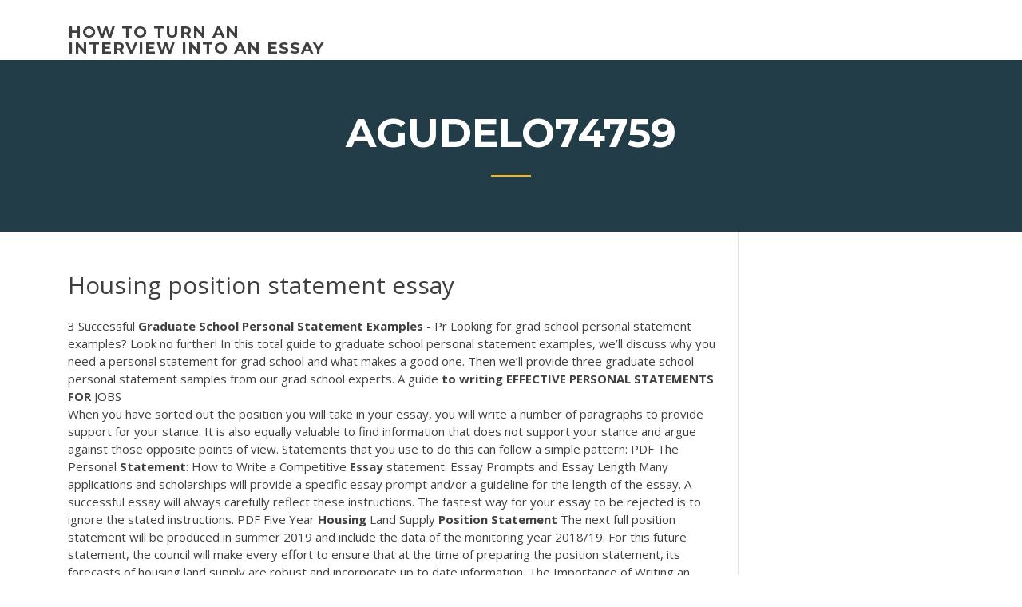

--- FILE ---
content_type: text/html; charset=utf-8
request_url: https://articlezmoj.web.app/agudelo74759vepi/housing-position-statement-essay-mis.html
body_size: 4849
content:
<!doctype html>
<html lang="en-US">
<head>
	<meta charset="UTF-8" />
	<meta name="viewport" content="width=device-width, initial-scale=1" />
	<link rel="profile" href="http://gmpg.org/xfn/11" />
	<title>Housing position statement essay ermmb</title>
<link rel='dns-prefetch' href='//fonts.googleapis.com' />
<link rel='dns-prefetch' href='//s.w.org' />

	<link rel='stylesheet' id='wp-block-library-css' href='https://articlezmoj.web.app/wp-includes/css/dist/block-library/style.min.css?ver=5.3' type='text/css' media='all' />
<link rel='stylesheet' id='wp-block-library-theme-css' href='https://articlezmoj.web.app/wp-includes/css/dist/block-library/theme.min.css?ver=5.3' type='text/css' media='all' />
<link rel='stylesheet' id='education-lms-fonts-css' href='https://fonts.googleapis.com/css?family=Open+Sans%3A400%2C400i%2C700%2C700i%7CMontserrat%3A300%2C400%2C600%2C700&#038;subset=latin%2Clatin-ext' type='text/css' media='all' />
<link rel='stylesheet' id='bootstrap-css' href='https://articlezmoj.web.app/wp-content/themes/education-lms/assets/css/bootstrap.min.css?ver=4.0.0' type='text/css' media='' />
<link rel='stylesheet' id='slick-css' href='https://articlezmoj.web.app/wp-content/themes/education-lms/assets/css/slick.css?ver=1.8' type='text/css' media='' />
<link rel='stylesheet' id='font-awesome-css' href='https://articlezmoj.web.app/wp-content/themes/education-lms/assets/css/font-awesome.min.css?ver=4.7.0' type='text/css' media='' />
<link rel='stylesheet' id='education-lms-style-css' href='https://articlezmoj.web.app/wp-content/themes/education-lms/style.css?ver=5.3' type='text/css' media='all' />
<script type='text/javascript' src='https://articlezmoj.web.app/wp-content/themes/education-lms/assets/js/comments.js'></script>
<style id='education-lms-style-inline-css' type='text/css'>

	        button, input[type="button"], input[type="reset"], input[type="submit"],
		    .titlebar .triangled_colored_separator,
		    .widget-area .widget-title::after,
		    .carousel-wrapper h2.title::after,
		    .course-item .course-thumbnail .price,
		    .site-footer .footer-social,
		    .single-lp_course .lp-single-course ul.learn-press-nav-tabs .course-nav.active,
		    .single-lp_course .lp-single-course ul.learn-press-nav-tabs .course-nav:hover,
		    .widget_tag_cloud a:hover,
		    .header-top .header-contact-wrapper .btn-secondary,
            .header-type3 .header-top .header-contact-wrapper .box-icon,
            a.btn-all-courses:hover,
            .course-grid-layout2 .intro-item:before,
            .learnpress .learn-press-pagination .page-numbers > li span,
            .courses-search-widget::after
		     { background: #ffb606; }

            a:hover, a:focus, a:active,
            .main-navigation a:hover,
            .nav-menu ul li.current-menu-item a,
            .nav-menu ul li a:hover,
            .entry-title a:hover,
            .main-navigation .current_page_item > a, .main-navigation .current-menu-item > a, .main-navigation .current_page_ancestor > a, .main-navigation .current-menu-ancestor > a,
            .entry-meta span i,
            .site-footer a:hover,
            .blog .entry-header .entry-date, .archive .entry-header .entry-date,
            .site-footer .copyright-area span,
            .breadcrumbs a:hover span,
            .carousel-wrapper .slick-arrow:hover:before,
            .recent-post-carousel .post-item .btn-readmore:hover,
            .recent-post-carousel .post-item .recent-news-meta span i,
            .recent-post-carousel .post-item .entry-title a:hover,
            .single-lp_course .course-info li i,
            .search-form .search-submit,
            .header-top .header-contact-wrapper li .box-icon i,
            .course-grid-layout2 .intro-item .all-course a:hover,
            .course-filter div.mixitup-control-active, .course-filter div:hover
            {
                color: #ffb606;
            }

		    .recent-post-carousel .post-item .btn-readmore:hover,
		    .carousel-wrapper .slick-arrow:hover,
		    .single-lp_course .lp-single-course .course-curriculum ul.curriculum-sections .section-header,
		    .widget_tag_cloud a:hover,
            .readmore a:hover,
            a.btn-all-courses,
            .learnpress .learn-press-pagination .page-numbers > li span,
            .course-filter div.mixitup-control-active, .course-filter div:hover {
                border-color: #ffb606;
            }
			.container { max-width: 1230px; }
		    .site-branding .site-logo, .site-logo { max-width: 90px; }
		    
		    .topbar .cart-contents { color: #fff; }
		    .topbar .cart-contents i, .topbar .cart-contents { font-size: 14px; }
	
		 .titlebar { background-color: #457992; padding-top: 5%; padding-bottom: 5%; background-image: url(); background-repeat: no-repeat; background-size: cover; background-position: center center;  }
	
</style>
<script type='text/javascript' src='https://articlezmoj.web.app/wp-includes/js/jquery/jquery.js?ver=1.12.4-wp'></script>
<script type='text/javascript' src='https://articlezmoj.web.app/wp-includes/js/jquery/jquery-migrate.min.js?ver=1.4.1'></script>
<script type='text/javascript' src='https://articlezmoj.web.app/wp-content/themes/education-lms/assets/js/slick.min.js?ver=1.8'></script>
<meta name="generator" content="WordPress 7.4 Beta" />
</head>

<body class="archive category  category-17 wp-embed-responsive hfeed">

<div id="page" class="site">
	<a class="skip-link screen-reader-text" href="#content">Skip to content</a>

	<header id="masthead" class="site-header">
        
        <div class="header-default">
            <div class="container">
                <div class="row">
                    <div class="col-md-5 col-lg-4">
                                <div class="site-branding">

            <div class="site-logo">
			                </div>

            <div>
			                        <p class="site-title"><a href="https://articlezmoj.web.app/" rel="home">how to turn an interview into an essay</a></p>
			                </div>

        </div><!-- .site-branding -->
                            </div>

                    <div class="col-lg-8 pull-right">
                                <a href="#" class="mobile-menu" id="mobile-open"><span></span></a>
        <nav id="site-navigation" class="main-navigation">
		            </nav><!-- #site-navigation -->
                            </div>
                </div>
            </div>
        </div>
			</header><!-- #masthead -->

    <div class="nav-form ">
        <div class="nav-content">
            <div class="nav-spec">
                <nav class="nav-menu">
                                                            <div class="mobile-menu nav-is-visible"><span></span></div>
                                                        </nav>
            </div>
        </div>
    </div>

                <div class="titlebar">
                <div class="container">

					<h1 class="header-title">Agudelo74759</h1>                    <div class="triangled_colored_separator"></div>
                </div>
            </div>
			
	<div id="content" class="site-content">
	<div id="primary" class="content-area">
		<div class="container">
            <div class="row">
                <main id="main" class="site-main col-md-9">

                    <div class="blog-content">
		            
			            
<article id="post-3028" class="post-3028 post type-post status-publish format-standard hentry ">
	<h1 class="entry-title">Housing position statement essay</h1>
	<div class="entry-content">
3 Successful <b>Graduate School Personal Statement Examples</b> - Pr Looking for grad school personal statement examples? Look no further! In this total guide to graduate school personal statement examples, we’ll discuss why you need a personal statement for grad school and what makes a good one. Then we’ll provide three graduate school personal statement samples from our grad school experts. A guide <b>to writing EFFECTIVE PERSONAL STATEMENTS FOR</b> JOBS
<p>When you have sorted out the position you will take in your essay, you will write a number of paragraphs to provide support for your stance. It is also equally valuable to find information that does not support your stance and argue against those opposite points of view. Statements that you use to do this can follow a simple pattern: <span class="result__type">PDF</span> The Personal <b>Statement</b>: How to Write a Competitive <b>Essay</b> statement. Essay Prompts and Essay Length Many applications and scholarships will provide a specific essay prompt and/or a guideline for the length of the essay. A successful essay will always carefully reflect these instructions. The fastest way for your essay to be rejected is to ignore the stated instructions. <span class="result__type">PDF</span> Five Year <b>Housing</b> Land Supply <b>Position</b> <b>Statement</b> The next full position statement will be produced in summer 2019 and include the data of the monitoring year 2018/19. For this future statement, the council will make every effort to ensure that at the time of preparing the position statement, its forecasts of housing land supply are robust and incorporate up to date information. The Importance of Writing an Effective Thesis <b>Statement</b> ...</p>
<h2>Furman is one of the nation's premier liberal arts and sciences universities. We offer our students The Furman Advantage—an over-arching approach to education that promises every student a four-year personalized pathway, a team of advisors and mentors, and the opportunity for an engaged learning experience that is tracked and integrated with the students' academic and professional goals.</h2>
<p><span><b class=sec>Essay</b> Brainstorming Worksheet - Personal <b class=sec>statement</b>…</span> Practical process essay writing exercises Health sciences vocabulary and language exercises Story telling lesson ideas for ESL teachers cover letter design interior and speaking exercises for houses and housing Exercises for aspects of… <span>Custom Writing Service That Saves Students' Lives Since 2009</span> Nowadays, we position ourselves as a platform that provides cheap custom essay writing services. The cost of the paper on our website depends on the following characteristics as due date, number of pages and extra paid services. <span>Gillian Roll (@groll) | Twitter</span> Nejnovější tweety od uživatele Gillian Roll (@groll). Head of Strategy @homegroup and a proud Mam to twins. Passionate about people having access to high quality housing & the support they need. <span>Discrimination <b class=sec>Essay</b> | Bartleby</span></p>
<h3>Position Statements | Mental Health America</h3>
<p>In this position I was able to unite a diverse group of organizations, including the Black Pre-Law Association, the Latino Pre-Law Society, and the Haas Undergraduate Black Business Association. Working in this position was instrumental in solidifying my desire to attend law school. WRITING A <b>POSITION</b> PAPER - sfu.ca WRITING A POSITION PAPER. The following material explains how to produce a position paper (sometimes called a point of view paper). A template is provided that outlines the major parts of a good position paper. Keep in mind, however, that this is just a guide. Talk to your TAs about their individual expectations. How to Write a Good <b>Essay</b> - Bow Valley College</p>
<h3>Writing arguments in essay form can be difficult if you don't sort out your thesis statement (the position you intend to take about the topic) before you begin to write. About academic argument. Most university essay and assignment tasks require you to take a stance and argue for that viewpoint.</h3>
<p>Compare and contrast essays means you have to examine the similarities and differences between two or more things. In this example, I have decided to compare and contrast two cities, New York and Los Angeles, in terms of climate, housing, population and transportation. Strong Thesis <b>Statements</b> // Purdue Writing Lab There are several reasons this statement is too broad to argue. First, what is included in the category "drugs"? Is the author talking about illegal drug use, recreational drug use (which might include alcohol and cigarettes), or all uses of medication in general? <b>Essay</b> Tips: Thesis <b>Statement</b> Examples An effective thesis statement is straight to the point. It avoids unnecessary and vague words that do not really relate to the essay's topic. In the thesis statement examples provided, observe how they adhere to the "A is B because C" formula. While there are other ways to write a thesis statement, the formula allows you to write one that fully ... How Do You Write an Argumentative <b>Essay</b>? | Reference.com To write an argumentative essay, write an opening paragraph that introduces the topic, craft a thesis statement that details the position or side of the argument defended in the body, and provide supporting arguments throughout the body of the essay to support the position.</p>
<h2>What is a good thesis <b>statement</b> on discrimination? - Quora</h2>
<p>Writing Thesis <b>Statements</b> for Argumentative <b>Essays</b></p><p>What are thesis and organizational statements? The Thesis Statement A persuasive essay—which will many (if not all) of your writing assignments in college will be—advocates a particular position that can be argued for or against. <span class="result__type">PDF</span> Writing an Effective <b>Statement</b> of Interest see this statement of interest as evidence of your writing abilities, your attention to detail, and the amount that you care about the position. Don't let your statement of interest say something about you that you don't intend. A statement of interest is NOT the same as a personal statement that you would use Writing in the Health Professions Personal <b>Statements</b></p>
<ul><li><a href="https://iwritettw.firebaseapp.com/filsinger39975qy/essay-introduction-examples-university-1.html">essay introduction examples university</a></li><li><a href="https://writerssnnr.firebaseapp.com/fehling30317vyq/types-of-writing-in-english-3.html">types of writing in english</a></li><li><a href="https://coursezdssf.web.app/didonna49979foso/wc-used-in-essay-5.html">wc used in essay</a></li><li><a href="https://myblog2020txgg.web.app">research papers about</a></li><li><a href="https://essaytyper2020qlng.web.app/pacol26727ziwu/how-to-write-a-remembered-event-essay-2.html">how to write a remembered event essay</a></li></ul>
	</div><!-- .entry-content -->

	<div class="entry-footer">
		<div class="row">

			<div class="col-md-12">
							</div>

		</div>
	</div>


</article><!-- #post-3028 --></div><!-- #post-3028 -->
</div>
</main><!-- #main -->
<aside id="secondary" class="widget-area col-sm-3">
	<div class="sidebar-inner">
		<section id="search-2" class="widget widget_search"><form role="search" method="get" id="searchform" class="search-form" action="https://articlezmoj.web.app/">
    <label for="s">
    	<input type="text" value="" placeholder="Search &hellip;" name="s" id="s" />
    </label>
    <button type="submit" class="search-submit">
        <i class="fa fa-search"></i>
    </button>
    </form></section>		<section id="recent-posts-2" class="widget widget_recent_entries">		<h2 class="widget-title">New Posts</h2>		<ul>
<li>
<a href="https://articlezmoj.web.app/midkiff79573liby/online-writing-jobs-for-students-3761.html">Online writing jobs for students</a>
</li><li>
<a href="https://articlezmoj.web.app/degasperis6784py/asa-writing-format-2811.html">Asa writing format</a>
</li><li>
<a href="https://articlezmoj.web.app/rodgerson47712zeg/history-research-paper-example-250.html">History research paper example</a>
</li><li>
<a href="https://articlezmoj.web.app/yeropoli11599zo/use-of-helping-verbs-qag.html">Use of helping verbs</a>
</li><li>
<a href="https://articlezmoj.web.app/agudelo74759vepi/how-to-write-a-lab-conclusion-xety.html">How to write a lab conclusion</a>
</li>
</ul>
		</section>    </div>
</aside><!-- #secondary -->
            </div>
        </div>
	</div><!-- #primary -->


	</div><!-- #content -->

	<footer id="colophon" class="site-footer">

		
		<div id="footer" class="container">

			
                        <div class="footer-widgets">
                <div class="row">
                    <div class="col-md-3">
			            		<div id="recent-posts-5" class="widget widget_recent_entries">		<h3 class="widget-title"><span>Featured Posts</span></h3>		<ul>
<li>
<a href="https://articlezmoj.web.app/rodgerson47712zeg/what-are-the-steps-to-writing-an-essay-35.html">What are the steps to writing an essay</a>
</li><li>
<a href="https://articlezmoj.web.app/yeropoli11599zo/starting-a-paper-vami.html">Starting a paper</a>
</li><li>
<a href="https://articlezmoj.web.app/rodgerson47712zeg/harvard-admissions-essay-prompt-3617.html">Harvard admissions essay prompt</a>
</li><li>
<a href="https://articlezmoj.web.app/eighmey2997guke/essay-check-website-page.html">Essay check website</a>
</li><li>
<a href="https://articlezmoj.web.app/agudelo74759vepi/work-sample-examples-743.html">Work sample examples</a>
</li>
					</ul>
		</div>                    </div>
                    <div class="col-md-3">
			            		<div id="recent-posts-6" class="widget widget_recent_entries">		<h3 class="widget-title"><span>Editors Choice</span></h3>		<ul>
<li>
<a href="https://articlezmoj.web.app/carp78099mu/formatting-a-paper-in-apa-bava.html">Formatting a paper in apa</a>
</li><li>
<a href="https://articlezmoj.web.app/eighmey2997guke/examples-of-compare-and-contrast-essay-sel.html">Examples of compare and contrast essay</a>
</li><li>
<a href="https://articlezmoj.web.app/yeropoli11599zo/best-colleges-for-writers-byde.html">Best colleges for writers</a>
</li><li>
<a href="https://articlezmoj.web.app/renuart25464rife/c-programming-essay-391.html">C++ programming essay</a>
</li><li>
<a href="https://articlezmoj.web.app/midkiff79573liby/argumentative-essay-ideas-2305.html">Argumentative essay ideas</a>
</li>
					</ul>
		</div>                    </div>
                    <div class="col-md-3">
			            <div id="text-3" class="widget widget_text"><h3 class="widget-title"><span>About US</span></h3>			<div class="textwidget"><p>A thesis statement is simply a sentence that describes the main topic that will be presented and discussed in a research paper. In some cases, it may require two sentences to introduce the topic and then explain the focus of your paper.</p>
</div>
		</div>                    </div>
                    <div class="col-md-3">
			                                </div>
                </div>
            </div>
            
            <div class="copyright-area">
                <div class="row">
                    <div class="col-sm-6">
                        <div class="site-info">
	                        Copyright &copy; 2020 <a href="https://articlezmoj.web.app/" title="how to turn an interview into an essay">how to turn an interview into an essay</a> - Education LMS</a> theme by <span>FilaThemes</span></div><!-- .site-info -->
                    </div>
                    <div class="col-sm-6">
                        
                    </div>
                </div>
            </div>

        </div>
	</footer><!-- #colophon -->
</div><!-- #page -->

<script type='text/javascript'>
/* <![CDATA[ */
var Education_LMS = {"menu_sidebar":"left","sticky_header":"0"};
/* ]]> */
</script>
<script type='text/javascript' src='https://articlezmoj.web.app/wp-content/themes/education-lms/assets/js/custom.js?ver=5.3'></script>
<script type='text/javascript' src='https://articlezmoj.web.app/wp-includes/js/wp-embed.min.js?ver=5.3'></script>
</body>
</html>

--- FILE ---
content_type: text/javascript; charset=utf-8
request_url: https://articlezmoj.web.app/wp-content/themes/education-lms/assets/js/custom.js?ver=5.3
body_size: -136
content:

(function($) {
    "use strict";

    $('.nav-form li.menu-item-has-children > span.arrow').click(function(){
        $(this).next('ul.sub-menu').slideToggle( 500 );
        $(this).toggleClass('active');
        return false;
    });
    if ( Education_LMS.menu_sidebar == 'dropdown' ) {
        $('#mobile-open').click(function (e) {
            e.preventDefault();
            $('.nav-form').toggleClass('open').css('transition', 'none');
            $(this).toggleClass('nav-is-visible');
        });
    } else {
        $('.mobile-menu').click(function (e) {
            e.preventDefault(); // prevent the default action
            e.stopPropagation(); // stop the click from bubbling

            $('.nav-form').toggleClass('open');
            // click body one click for close menu
            $(document).on('click', function closeMenu (e){
                if ( $('.nav-form').has(e.target).length === 0){
                    $('.nav-form').removeClass('open');
                } else {
                    $(document).on('click', closeMenu);
                }
            });

        });
    }



    


})(jQuery);
